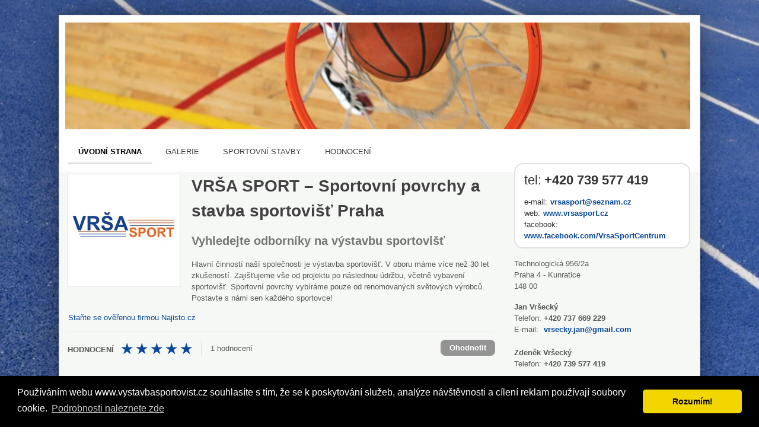

--- FILE ---
content_type: text/html; charset=utf-8
request_url: http://www.vystavbasportovist.cz/
body_size: 12051
content:
<!DOCTYPE html> <html class="no-js"> <head>  <title>VRŠA SPORT | Sportovní povrchy Praha 4</title>  <meta charset="UTF-8"> <meta name="referrer" content="unsafe-url">  <meta name="description" content="Chcete na svém sportovišti sportovní povrchy od světových výrobců? Výstavba sportovišť je naše druhé jméno!">  <meta name="viewport" content="width=device-width, initial-scale=1.0"> <meta http-equiv="X-UA-Compatible" content="IE=edge">   <script type="text/javascript" charset="utf-8">window.gdprAppliesGlobally=true;function a(c){if(!window.frames[c]){if(document.body&&document.body.firstChild){var b=document.body;var d=document.createElement("iframe");d.style.display="none";d.name=c;d.title=c;b.insertBefore(d,b.firstChild)}else{setTimeout(function(){a(c)},5)}}}function e(j,f,h,i,d){function g(m,l,o,c){if(typeof o!=="function"){return}if(!window[f]){window[f]=[]}var k=false;if(d){k=d(m,l,o)}if(!k){window[f].push({command:m,parameter:l,callback:o,version:c})}}g.stub=true;function b(c){if(!window[j]||window[j].stub!==true){return}if(!c.data){return}var l=typeof c.data==="string";var n;try{n=l?JSON.parse(c.data):c.data}catch(k){return}if(n[h]){var m=n[h];window[j](m.command,m.parameter,function(p,o){var q={};q[i]={returnValue:p,success:o,callId:m.callId};c.source.postMessage(l?JSON.stringify(q):q,"*")},m.version)}}if(typeof window[j]!=="function"){window[j]=g;if(window.addEventListener){window.addEventListener("message",b,false)}else{window.attachEvent("onmessage",b)}}}e("__tcfapi","__tcfapiBuffer","__tcfapiCall","__tcfapiReturn");a("__tcfapiLocator");(function(c){var b=document.createElement("script");b.id="spcloader";b.type="text/javascript";b.async=true;b.src="https://sdk.privacy-center.org/"+c+"/loader.js?target="+document.location.hostname;b.charset="utf-8";var d=document.getElementsByTagName("script")[0];d.parentNode.insertBefore(b,d)})("9a8e2159-3781-4da1-9590-fbf86806f86e");window.didomiLoaded=true;var script=document.createElement("script");script.type="text/javascript";script.src="https://cdn.cpex.cz/cmp/v2/cpex-cmp.min.js";document.head.append(script);</script>  <link rel="stylesheet" href="//i0.cz/corp/menu.css?cp=3g0r" media="screen, projection">  <link rel="stylesheet" href="//i0.cz/najisto/common/css/shared-desktop.css?cp=3g0r" media="all">  <link rel="stylesheet" href="//i0.cz/najisto/common/compressed/micro_min.css?cp=3g0r" media="all">  <link rel="stylesheet" type="text/css" href="//i0.cz/najisto/common/css/pickadate.css?cp=3g0r"/>  <!--aaa-->
	<!--[if lt IE 9]>
		<link rel="stylesheet" href="//i0.cz/najisto/common/css/ie8.css?cp=3g0r" media="all">
	<![endif]-->
	<!--[if lt IE 10]>
		<link rel="stylesheet" href="//i0.cz/najisto/common/css/ie89.css?cp=3g0r" media="all">
	<![endif]-->
	<!--bbb-->  <link rel="stylesheet" href="//i0.cz/najisto/common/css/skins/dark-blue.css?cp=3g0r" media="all" id="skinCss">  <noscript> <link rel="stylesheet" href="//i0.cz/najisto/common/css/noscript.css?cp=3g0r" media="all"> </noscript> <link rel="stylesheet" href="//i0.cz/najisto/common/css/shared-print.css?cp=3g0r" media="print"> <link rel="icon" href="//i0.cz/l/favicon/najisto.png?cp=3g0r" type="image/png"> <link rel="apple-touch-icon" sizes="114×114" href="//i0.cz/najisto/common/img/apple-touch-icon-precomposed.png"> <!--aaa-->
	<style>
							body { background-image: url('//i0.cz/s/nosf/YkzfdO/426455.jpg?cp=3g0r'); background-repeat: repeat !important; }
							@media screen and (max-width:480px) {
				.headerImage { background-image: url('//i0.cz/s/nosf/NDtiE3/426439.f480x84.jpg?cp=3g0r'); }
			}
			@media screen and (min-width:481px) {
				.headerImage { background-image: url('//i0.cz/s/nosf/NRgqC1/426439.f1054x175.jpg?cp=3g0r'); }
			}
			</style>
	<!--[if lt IE 9]>
		<style>
						.header { // IE8 solution for background-size property
				-ms-filter:"progid:DXImageTransform.Microsoft.AlphaImageLoader(src='//i0.cz/s/nosf/NRgqC1/426439.f1054x175.jpg?cp=3g0r', sizingMethod='scale')";
				filter:progid:DXImageTransform.Microsoft.AlphaImageLoader(src='//i0.cz/s/nosf/NRgqC1/426439.f1054x175.jpg?cp=3g0r', sizingMethod='scale');
			}
					</style>
	<![endif]-->
	<!--bbb-->  <script src="//i0.cz/l/js/jquery/jquery-1.7.js"></script>  <!--aaa-->
	<!--[if lt IE 9]>
		<script src="//i0.cz/najisto/common/js/html5shiv.js?cp=3g0r"></script>
		<script src="//i0.cz/najisto/common/js/respond.src.js?cp=3g0r"></script>
	<![endif]-->

	<!--[if (gt IE 7)&(lt IE 9)]> 
		
		<script src="//i0.cz/najisto/common/js/pie.js?cp=3g0r"></script>
		<script src="//i0.cz/najisto/common/js/pie-selectors-ie.js?cp=3g0r"></script> 
	<![endif]-->
	<!--bbb-->  <script>var _sashec_queue=_sashec_queue||[];window._sasic_queue=window._sasic_queue||[];document.write('<script type="text/javascript" src="//prod-snowly-sasic.stdout.cz/dist/najisto/sasic.min.js"onLoad="_sasic.init()"><\/script>');document.write('<script type="text/javascript" src="//prod-snowly-sasic.stdout.cz/libs/sashec-connector.min.js"onLoad="_sashec.init()"><\/script>');window.AlsOptions={tag:"najisto"};</script> <script src="https://prod-snowly-als.stdout.cz/dist/als.min.js" onLoad="_feLogging.initLogging()"> </script>   <script type="text/javascript">_sashec_queue.push(["custom",function(){_sashec._dtm_consent=true}]);</script>  <script type="text/javascript">_sashec_queue.push(['group', {'site':'najisto', 'area':'bydleni', 'targets':{"template":"detail","sec1":"stavba-a-rekonstrukce","sec2":"navrh-a-realizace-sportovist-a-detskych-hrist","device":"d"}, callback: function(e) {
			var position = e.position; // Reference of position object
			var type     = e.type;
			var is_empty = e.is_empty;
			if (type === 'insert' && !is_empty) {
				$(position.options.element).closest('.adoceanWrapper').show();
			}
		}, 'keyword': ['sportovni-povrchy', 'sportovni-haly', 'stavba-detskych-hrist', 'vybaveni-detskych-hrist', 'revize-detskych-hrist', 'bezecke-trate', 'viceucelove-arealy', 'stavba-sportovist', 'udrzba-sportovnich-povrchu', 'fotbalove-hriste']}]);</script> </head> <body class="microsite platform_desktop bundle l2Domain hasSkin hasBackground" data-pin-position="550" >  <div id="fb-root"></div> <nav> <ul class="blind"> <li> <a href="http://www.ippi.cz/klavesove-zkratky/neni-mapa-stranek.html" accesskey="1">Klávesové zkratky</a> </li> <li> <a href="#na-obsah-stranky" accesskey="0">Na obsah stránky</a> </li> </ul> </nav>  <input type="hidden" class="configWidget" value='"id": "toolbarCentrum", "priority": "1"'/>  <div class="headerBackground"></div> <div class="loaderWrapper cf" id="tblLoading" style="display:none;"> <img class="loaderImage" alt="Ajax kolečko" src="//i0.cz/najisto/common/img/ajax-loader.gif"> <span class="loaderText">Načítám...</span> </div>  <input type="hidden" class="configWidget" value='"id": "ajaxLoader", "priority": "2"'/>  <div class="wrapper "> <div id="infoMessage" class="systemMessageHolder"></div> <div class="headerWrapper headerPicture cf" > <ul class="topMenu"> <li class="profileLinkWrap"> <a class="profileLink" href="#jsAuthFormWrapper"><span>Můj profil</span></a> </li> <li class="cf"> <a href="#" class="topMenuLink">menu</a> <ul class="topMenuItems">   </ul> </li> </ul>  <input type="hidden" class="configWidget" value='"id": "topMenuLink", "priority": "2"'/>  <header class="header headerPicture">  <div class="headerImage" >  </div> <!--aaa-->
				<script>
					function resizeHeaderImage() {
						var newHeight = $('.headerImage').width() / 5.74;
						$('.headerImage').height(newHeight);
						$('.header.headerPicture').height(newHeight);
					}

					$( window ).resize(function() {
						resizeHeaderImage();
					});

					$( document ).ready(function() {
						resizeHeaderImage();
					});
				</script>
				<!--bbb--> <div class="shadowLeft shadow js_hidden"></div> <div class="shadowMiddle shadow js_hidden"></div> <div class="shadowRight shadow js_hidden"></div> <div class="shadowMap shadow"></div><div class="siteLogo"> <a href="https://najisto.centrum.cz" accesskey="2" title="Najisto.cz" class="homepage-link">Najisto.cz</a> </div> <div class="globalSearchBox globalSearchBox--desktop">  <div class="searchBoxCenter searchBoxCenter--desktop"> <form class="js_searchForm cf" method="get" action="https://najisto.centrum.cz"> <div class="searchBoxWrapper"> <input class="searchField showHint searchField--desktop" type="text" accesskey="4" name="what" value=""  placeholder="" maxlength="100"> <input class="searchSubmitLupaDesktop" type="submit" value="Hledat" > </div> </form> </div>  <input type="hidden" class="configWidget" value='"id": "searchMessage", "priority": "0"'/>  </div>  </header>  <div class="navigationBox cf" id="navigation_box"> <ul class="siteNavigation"> <li class="selectedNavigationItem firstNavigationItem"> <a class="filtersHeader" href="http://www.vystavbasportovist.cz/">Úvodní strana</a> </li>  <li > <a class="filtersHeader" href="http://www.vystavbasportovist.cz/galerie/">Galerie</a> </li>  <li > <a class="filtersHeader" href="http://www.vystavbasportovist.cz/produkty/">Sportovní stavby</a> </li>  <li > <a class="filtersHeader" href="http://www.vystavbasportovist.cz/hodnoceni/">Hodnocení</a> </li>  </ul>  </div> </div>  <div id="c273164" class="js_result content cf" data-hit-id="c273164r31666855p31471986s30547290" data-hit-page="microsite" data-ga="vizitka-typ|placena|najisto-vydelavam" itemscope itemtype="http://schema.org/LocalBusiness"> <div class="main js_microsite" id="main"> <div class="basicInfo cf" id="basic_info_box"> <div class="basicInfoInner fullMarginleft">  <img class="companyLogo" src="//i0.cz/s/nosf/Nv8FDp/426411.188x188.jpg" alt="logo VRŠA - SPORT s.r.o." width="188" height="188" itemprop="image" >  <div>  <h1 class="companyTitle" itemprop="name"><span class="companyName">VRŠA SPORT – Sportovní povrchy a stavba sportovišť Praha</span></h1>  <h2 class="companySubtitle">Vyhledejte odborníky na výstavbu sportovišť</h2>  <p class="companyInformation" itemprop="description">Hlavní činností naší společnosti je výstavba sportovišť. V oboru máme více než 30 let zkušeností. Zajišťujeme vše od projektu po následnou údržbu, včetně vybavení sportovišť. Sportovní povrchy vybíráme pouze od renomovaných světových výrobců. Postavte s námi sen každého sportovce!</p>  </div>  <span class="js_gps hidden" data-lat="50.01951389" data-long="14.49913056" data-gmap-always-visible="true"></span>  </div>  <p class="overenaFirma--link"> <a href="https://najisto.centrum.cz/overenafirma/?fid=273164">Staňte se ověřenou firmou Najisto.cz</a> </p> <div id="scroll" class="msgBox" style="display: block; clear: left; float: left;"></div>
 </div> <div id="inline1" class="fancy-video-content"> <iframe width="320" height="180" src="https://www.youtube.com/embed/9k8bqjwBsHg?list=PLjsg_uVrapXUPp8CEv1VwqJXW8_D1vUQ1" frameborder="0" allowfullscreen></iframe> </div>  <script>$(document).ready(function(){$(".fancybox").fancybox()});</script> <div class="contactsBox contactsBoxright cf" id="contacts_box" style="position: relative !important;" > <div class="contactsBoxInner fullMarginright cf">  <div class="contactsListWrapper"> <dl class="contactsList cf">  <dt class="phoneLabelItem">tel:</dt> <dd class="phoneNumberItem cellphoneNumber contactPhone" data-yext-target="phone"><a href="tel:+420739577419" itemprop="telephone">+420 739 577 419 </a></dd>  <dt>e-mail:</dt> <dd><a href="mailto:vrsasport@seznam.cz" data-yext-target="email" data-gac="odchody|vizitka|email" class="contactEmail">vrsasport@seznam.cz</a></dd>  <dt>web:</dt>  <dd><a href="https://vrsasport.cz/" {{$nofollow}  data-hit-linkid="1526841" data-hit-pos="link_external" data-gac="odchody|vizitka|url" target="_blank" class="contactWeb" data-yext-target="website" data-disable-eventlog="" >www.vrsasport.cz</a></dd>  <dt>facebook:</dt>  <dd><a href="https://www.facebook.com/VrsaSportCentrum/" {{$nofollow}  data-hit-linkid="1557569" data-hit-pos="link_external" data-gac="odchody|vizitka|url" target="_blank" class="contactFacebook" data-yext-target="facebook" data-disable-eventlog="" >www.facebook.com/VrsaSportCentrum</a></dd>  </dl>  </div>  </div> </div><div class="addressBox addressBoxright cf" id="address_box" style="position: relative !important;" > <div class="addressBoxInner fullMarginright cf"> <ul class="addressList" itemprop="address" itemscope itemtype="http://schema.org/PostalAddress">  <li itemprop="streetAddress" class="addressStreet">Technologická&nbsp;956/2a</li> <li itemprop="addressLocality" class="addressCity">Praha 4 - Kunratice</li> <li class="addressZip">148&nbsp;00</li> <li class="mapItem"><a class="mapLink js_googleMapLink" href="http://www.vystavbasportovist.cz/50.01951389/14.49913056/mapa/">mapa</a></li>  </ul>  <div class="buttonsHolder">  <a class="callButton" href="tel:+420739577419" data-gac="serp|zavolat">volat</a>  </div>  </div> </div> <div class="personsBox personsBoxright cf" id="contact_persons_box" style="position: relative !important;" > <h2 class="boxHeading boxHeadingCollapsible js_hiddenBox"><span class="boxHeadingInner">Kontaktní osoby</span></h2> <div class="personsBoxInner fullMarginright toggleBox cf">  <div class="personInformationWrapper cf">  <ul class="personInformationList"> <li class="nameItem"> Jan Vršecký </li> <li class="roleItem"></li>  <li class="cellphoneNumber"> <span class="contactType">Telefon: </span><a href="tel:+420737669229" class="contactPhone">+420 737 669 229 </a> </li>  <li> <span class="contactType">E-mail: </span><a href="mailto:vrsecky.jan@gmail.com" class="contactEmail">vrsecky.jan@gmail.com</a> </li>  </ul> </div>  <div class="personInformationWrapper cf">  <ul class="personInformationList"> <li class="nameItem"> Zdeněk Vršecký </li> <li class="roleItem"></li>  <li class="cellphoneNumber"> <span class="contactType">Telefon: </span><a href="tel:+420739577419" class="contactPhone">+420 739 577 419 </a> </li>  </ul> </div>  </div> </div> <div class="ratingWrapper cf" id="rating_box"> <h2 class="boxHeading boxHeadingCollapsible js_hiddenBox"> <span class="boxHeadingInner">Hodnocení</span> </h2> <div class="fullMarginleft toggleBox cf">  <div class="ratingHolder ratingHolderSpacing cf"> <div class="aggregateRating cf" itemprop="aggregateRating" itemscope itemtype="http://schema.org/AggregateRating">  <meta itemprop="ratingValue" content="5"> <meta itemprop="worstRating" content="1"> <meta itemprop="bestRating" content="5">  <div class="starsHolder cf" title="5"> <div class="activeStar ratingStar">*</div><div class="activeStar ratingStar">*</div><div class="activeStar ratingStar">*</div><div class="activeStar ratingStar">*</div><div class="activeStar ratingStar">*</div> </div> <span class="ratingsNumber">  <span itemprop="reviewCount">1</span> hodnocení  </span> </div> <a class="rateButton" href="https://najisto.centrum.cz/recenze/?fid=273164&amp;slug=vrsa-sport-sro">Ohodnotit</a> </div>  <a class="fullLink iconRight" href="http://www.vystavbasportovist.cz/hodnoceni/">zobrazit všechna hodnocení</a>  </div>  </div><!--aaa-->
<script src="https://unpkg.com/leaflet@1.2.0/dist/leaflet.js"></script>
<link rel="stylesheet" href="https://unpkg.com/leaflet@1.2.0/dist/leaflet.css" />
<!--bbb--> <div class="branchMapBox" id="map_box"> <div class="branchShadowTop shadow"></div> <div class="branchShadowLeft shadow"></div> <div id="resultsMap" class="googleMap"></div>  <a class="buttonSubmit mapsButton" href="https://maps.google.com/maps?daddr=50.01951389,14.49913056">Navigovat</a>  </div> <!--aaa-->

<script type="text/javascript">
	
	function showOsmMap() {
		var point = L.latLng({$object->address->gps['latitude']},{$object->address->gps['longitude']});
		var osmTileUrl = 'https://{s}.tile.openstreetmap.org/{z}/{x}/{y}.png';
		var basemap = new L.TileLayer(osmTileUrl, {maxZoom: 18});
		mymap = new L.Map('resultsMap', {
			layers: [basemap],
			center: point, 
			zoom: 13
		});
		var marker = L.marker(point,{
			icon: L.spriteIcon()
		}).addTo(mymap);	
	}
	
	function centerOsmMap() {
		showOsmMap();
	}
	
</script>

<!--bbb--> <div class="companyDescription" id="description_box" > <h2 class="boxHeading boxHeadingCollapsible js_hiddenBox"><span class="boxHeadingInner">Více informací</span></h2> <div class="companyDescriptionInner fullMarginleft toggleBox"> <div class='nos_text'><h2 class='nos_h2'>Výstavba sportovišť </h2>
<p class='nos_default'>Naše společnost vám nabízí své dlouholeté zkušenosti v&nbsp;oboru <b>výstavby sportovišť</b>. Stavíme fotbalová, dětská a <a class='nos_href' data-hit-pos="link_embedded_anchor" data-hit-linkid="0" href="http://vystavbasportovist.cz/produkty/322350/viceucelove-hriste"><b>víceúčelová hřiště</b></a>, včetně terénních úprav a oplocení areálů. Nabízíme pomoc s nutnou údržbou sportovišť v průběhu celého roku, nebo jejich celkovou rekonstrukcí.</p>
<h2 class='nos_h2'>Ověřené technologie</h2>
<p class='nos_default'>Ke stavbě hřišť využíváme ověřené technologie sportovních povrchů. Stavíme sportovní povrchy z&nbsp;<b>fibrilovaného, monofilního, či kombinovaného </b>vlákna. V&nbsp;případě víceúčelových hřišť můžete vybírat z&nbsp;ploch s&nbsp;umělou trávou a pískem, s&nbsp;plně syntetickou umělou trávou či se rozhodnout pro hrací plochy s&nbsp;umělou trávou vyplňované pískem a gumou. O jejich možnostech a využití se s&nbsp;námi můžete kdykoliv poradit.</p>
<h2 class='nos_h2'>Stavba tenisových kurtů</h2>
<p class='nos_default'>Mezi naše další činnosti patří <a class='nos_href' data-hit-pos="link_embedded_anchor" data-hit-linkid="0" href="http://vystavbasportovist.cz/produkty/322349/vystavba-tenisovych-kurtu"><b>výstavba tenisových kurtů</b></a>. Postavíme kurty antukové i s&nbsp;umělým povrchem, včetně možného následného přikrytí kurtů přetlakovou halou. Vaše přetlakové haly před a po sezóně postavíme, respektive zbouráme. <b>Revitalizace umělých povrchů</b> provádíme nejmodernějšími stroji firmy SMG Sportplatzmaschinenbau.</p>
<h2 class='nos_h2'>Referenční stavby po celé ČR</h2>
<p class='nos_default'>Dlouholetá zkušenost v oboru a spousty <a class='nos_href' data-hit-pos="link_embedded_anchor" data-hit-linkid="0" href="https://vrsasport.cz/realizace/">referenčních staveb</a> (jak v státním, tak soukromém sektoru) jsou patrné po <b>celé České republice</b>. Pokud si chcete ověřit, jak vypadá výstavba sportovišť v&nbsp;naší režii, nabízíme vám také možnost navštívit naše vlastní sportovní centrum.</p>
</div> </div>  </div> <div id="inline1" class="fancy-video-content"> <iframe width="320" height="180" src="https://www.youtube.com/embed/9k8bqjwBsHg?list=PLjsg_uVrapXUPp8CEv1VwqJXW8_D1vUQ1" frameborder="0" allowfullscreen></iframe> </div> <!--aaa-->
<script>
$(document).ready(function() {		
	$('.fancybox').fancybox();
	});
	
</script>
<!--bbb--> <div class="facebookBox" id="facebook_box"> <div class="fullMarginright cf facebookBoxInner"> </div>  </div>  <div class="galleryBox" id="gallery_box"> <h2 class="boxHeading boxHeadingCollapsible js_hiddenBox"> <span class="boxHeadingInner">Galerie</span> </h2> <div class="fullMarginleft toggleBox cf"> <div class="galleryWrap"> <ul class="imageGallery" id="gallery_carousel" data-c="5" data-d="4" data-items="[{&quot;href&quot;:&quot;\/\/i0.cz\/s\/nosf\/Pd7erd\/599748.jpg&quot;,&quot;orig&quot;:&quot;\/\/i0.cz\/s\/nosf\/Pd7erd\/599748.jpg&quot;,&quot;thumb&quot;:&quot;\/\/i0.cz\/s\/nosf\/uAkukV\/599748.135x118.jpg&quot;,&quot;type&quot;:&quot;image&quot;,&quot;title&quot;:&quot;V\u00edce\u00fa\u010delov\u00e9 h\u0159i\u0161t\u011b s um\u011bl\u00fdm povrchem&quot;,&quot;description&quot;:&quot;V\u00edce\u00fa\u010delov\u00e9 h\u0159i\u0161t\u011b s um\u011bl\u00fdm povrchem&quot;,&quot;dataSwf&quot;:null,&quot;dataXml&quot;:null,&quot;hitid&quot;:404253},{&quot;href&quot;:&quot;\/\/i0.cz\/s\/nosf\/uNmeOx\/599749.jpg&quot;,&quot;orig&quot;:&quot;\/\/i0.cz\/s\/nosf\/uNmeOx\/599749.jpg&quot;,&quot;thumb&quot;:&quot;\/\/i0.cz\/s\/nosf\/J1D1zn\/599749.135x118.jpg&quot;,&quot;type&quot;:&quot;image&quot;,&quot;title&quot;:&quot;V\u00fdstavba 10 venkovn\u00edch kurt\u016f s um\u011bl\u00fdm povrchem a s ochrann\u00fdm oplocen\u00edm&quot;,&quot;description&quot;:&quot;V\u00fdstavba 10 venkovn\u00edch kurt\u016f s um\u011bl\u00fdm povrchem a s ochrann\u00fdm oplocen\u00edm&quot;,&quot;dataSwf&quot;:null,&quot;dataXml&quot;:null,&quot;hitid&quot;:404254},{&quot;href&quot;:&quot;\/\/i0.cz\/s\/nosf\/2ZoEiS\/599750.jpg&quot;,&quot;orig&quot;:&quot;\/\/i0.cz\/s\/nosf\/2ZoEiS\/599750.jpg&quot;,&quot;thumb&quot;:&quot;\/\/i0.cz\/s\/nosf\/Vhuvdf\/599750.135x118.jpg&quot;,&quot;type&quot;:&quot;image&quot;,&quot;title&quot;:&quot;V\u00fdstavba 2 tenisov\u00fdch kurt\u016f s um\u011bl\u00fdm povrchem&quot;,&quot;description&quot;:&quot;V\u00fdstavba 2 tenisov\u00fdch kurt\u016f s um\u011bl\u00fdm povrchem&quot;,&quot;dataSwf&quot;:null,&quot;dataXml&quot;:null,&quot;hitid&quot;:404255},{&quot;href&quot;:&quot;\/\/i0.cz\/s\/nosf\/fWUK-f\/599751.jpg&quot;,&quot;orig&quot;:&quot;\/\/i0.cz\/s\/nosf\/fWUK-f\/599751.jpg&quot;,&quot;thumb&quot;:&quot;\/\/i0.cz\/s\/nosf\/Fs_gEm\/599751.135x118.jpg&quot;,&quot;type&quot;:&quot;image&quot;,&quot;title&quot;:&quot;V\u00fdstavba 2 tenisov\u00fdch kurt\u016f v pevn\u00e9 hale a venkovn\u00edho v\u00edce\u00fa\u010delov\u00e9ho h\u0159i\u0161t\u011b s um\u011bl\u00fdm povrchem&quot;,&quot;description&quot;:&quot;V\u00fdstavba 2 tenisov\u00fdch kurt\u016f v pevn\u00e9 hale a venkovn\u00edho v\u00edce\u00fa\u010delov\u00e9ho h\u0159i\u0161t\u011b s um\u011bl\u00fdm povrchem&quot;,&quot;dataSwf&quot;:null,&quot;dataXml&quot;:null,&quot;hitid&quot;:404256},{&quot;href&quot;:&quot;\/\/i0.cz\/s\/nosf\/QfvwZp\/599752.jpg&quot;,&quot;orig&quot;:&quot;\/\/i0.cz\/s\/nosf\/QfvwZp\/599752.jpg&quot;,&quot;thumb&quot;:&quot;\/\/i0.cz\/s\/nosf\/OPjVXV\/599752.135x118.jpg&quot;,&quot;type&quot;:&quot;image&quot;,&quot;title&quot;:&quot;V\u00fdstavba dvou v\u00edce\u00fa\u010delov\u00fdch sportovi\u0161\u0165 s um\u011bl\u00fdm povrchem a kompletn\u00edm sportovn\u00edm vybaven\u00edm&quot;,&quot;description&quot;:&quot;V\u00fdstavba dvou v\u00edce\u00fa\u010delov\u00fdch sportovi\u0161\u0165 s um\u011bl\u00fdm povrchem a kompletn\u00edm sportovn\u00edm vybaven\u00edm&quot;,&quot;dataSwf&quot;:null,&quot;dataXml&quot;:null,&quot;hitid&quot;:404257}]">  <li class="js_picture js_image_url"> <a data-fancybox-group="gallery" class="carouselLink imageHolder  js_picture" title="Víceúčelové hřiště s umělým povrchem" href="//i0.cz/s/nosf/Pd7erd/599748.jpg" data-index="0" style="width: 166px;"> <img src="//i0.cz/s/nosf/uAkukV/599748.135x118.jpg" alt="Víceúčelové hřiště s umělým povrchem">  </a> </li>  <li class="js_picture js_image_url"> <a data-fancybox-group="gallery" class="carouselLink imageHolder  js_picture" title="Výstavba 10 venkovních kurtů s umělým povrchem a s ochranným oplocením" href="//i0.cz/s/nosf/uNmeOx/599749.jpg" data-index="1" style="width: 166px;"> <img src="//i0.cz/s/nosf/J1D1zn/599749.135x118.jpg" alt="Výstavba 10 venkovních kurtů s umělým povrchem a s ochranným oplocením">  </a> </li>  <li class="js_picture js_image_url"> <a data-fancybox-group="gallery" class="carouselLink imageHolder  js_picture" title="Výstavba 2 tenisových kurtů s umělým povrchem" href="//i0.cz/s/nosf/2ZoEiS/599750.jpg" data-index="2" style="width: 166px;"> <img src="//i0.cz/s/nosf/Vhuvdf/599750.135x118.jpg" alt="Výstavba 2 tenisových kurtů s umělým povrchem">  </a> </li>  <li class="js_picture js_image_url"> <a data-fancybox-group="gallery" class="carouselLink imageHolder  js_picture" title="Výstavba 2 tenisových kurtů v pevné hale a venkovního víceúčelového hřiště s umělým povrchem" href="//i0.cz/s/nosf/fWUK-f/599751.jpg" data-index="3" style="width: 166px;"> <img src="//i0.cz/s/nosf/Fs_gEm/599751.135x118.jpg" alt="Výstavba 2 tenisových kurtů v pevné hale a venkovního víceúčelového hřiště s umělým povrchem">  </a> </li>  </ul> <ul class="carouselPager"> <li> <a id="previousImage" href="#" class="previousPage carouselButton"><span>předchozí</span></a> </li> <li> <a id="nextImage" href="#" class="nextPage carouselButton"><span>další</span></a> </li> </ul> </div> <a class="fullLink iconRight" href="http://www.vystavbasportovist.cz/galerie/">zobrazit celou galerii</a> </div>  <script>$(function(){$(".carouselLink").click(fancyboxGallery);$("ul.carouselPager a.nextPage").click(function(){$(".carouselLink").off("click");$(".carouselLink").click(fancyboxGallery)})});</script>   </div>  <div class="productsBox productsBoxleft" id="products_box"> <h2 class="boxHeading boxHeadingCollapsible js_hiddenBox"><span class="boxHeadingInner">Sportovní stavby</span></h2> <div class="fullMarginleft toggleBox cf"> <div class="ajaxWrapper">  <ul class="imageGallery galleryList cf" id="products_carousel">  <li> <div class="productName"> <a data-hit-pos="product_link"  data-hit-linkid="322349" href="http://www.vystavbasportovist.cz/produkty/322349/vystavba-tenisovych-kurtu/" title="Výstavba tenisových kurtů" data-disable-eventlog="">Výstavba tenisových kurtů</a> </div> <a class="imageHolder" data-hit-pos="product_link"  data-hit-linkid="322349" href="http://www.vystavbasportovist.cz/produkty/322349/vystavba-tenisovych-kurtu/" title="Výstavba tenisových kurtů" data-disable-eventlog="">  <img src="//i0.cz/s/nosf/NQTwJF/426415.135x118.jpg" alt="Výstavba tenisových kurtů">  </a> <div class="productPrice"></div> </li>  <li> <div class="productName"> <a data-hit-pos="product_link"  data-hit-linkid="322350" href="http://www.vystavbasportovist.cz/produkty/322350/viceucelove-hriste/" title="Víceúčelové hřiště" data-disable-eventlog="">Víceúčelové hřiště</a> </div> <a class="imageHolder" data-hit-pos="product_link"  data-hit-linkid="322350" href="http://www.vystavbasportovist.cz/produkty/322350/viceucelove-hriste/" title="Víceúčelové hřiště" data-disable-eventlog="">  <img src="//i0.cz/s/nosf/Ass-C0/426416.135x118.jpg" alt="Víceúčelové hřiště">  </a> <div class="productPrice"></div> </li>  <li> <div class="productName"> <a data-hit-pos="product_link"  data-hit-linkid="324303" href="http://www.vystavbasportovist.cz/produkty/324303/badmintonove-kurty/" title="Badmintonové kurty" data-disable-eventlog="">Badmintonové kurty</a> </div> <a class="imageHolder" data-hit-pos="product_link"  data-hit-linkid="324303" href="http://www.vystavbasportovist.cz/produkty/324303/badmintonove-kurty/" title="Badmintonové kurty" data-disable-eventlog="">  <img src="//i0.cz/s/nosf/WZDETv/426417.135x118.jpg" alt="Badmintonové kurty">  </a> <div class="productPrice"></div> </li>  <li> <div class="productName"> <a data-hit-pos="product_link"  data-hit-linkid="324304" href="http://www.vystavbasportovist.cz/produkty/324304/beachvolejbalove-kurty/" title="Beachvolejbalové kurty" data-disable-eventlog="">Beachvolejbalové kurty</a> </div> <a class="imageHolder" data-hit-pos="product_link"  data-hit-linkid="324304" href="http://www.vystavbasportovist.cz/produkty/324304/beachvolejbalove-kurty/" title="Beachvolejbalové kurty" data-disable-eventlog="">  <img src="//i0.cz/s/nosf/tlRTyI/426422.135x118.jpg" alt="Beachvolejbalové kurty">  </a> <div class="productPrice"></div> </li>  </ul>  <ul id="productBoxPager" class="carouselPager"> <li id="previousPage" class="carouselButtonInactive"> <a class="previousPage carouselButton" href=" http://www.vystavbasportovist.cz/?pp=1 "><span>&lt;</span></a> </li> <li id="nextPage" class="carouselButtonActive"> <a class="nextPage carouselButton" href=" http://www.vystavbasportovist.cz/?pp=2 "><span>&gt;</span></a> </li> </ul> <!--aaa-->
<script>
$(document).ready(function () {
		var productBoxPager = new CarouselPager(1, 3, 'productBoxPager', 'htt_^_p:/_^_/_^_www_^_._^_vystavbasportovist_^_._^_cz/?pp=--page--');

	productBoxPager.initButton('nextPage');
	productBoxPager.initButton('previousPage');
});
</script>
<!--bbb-->  </div> <a class="fullProductsLink iconRight" href="http://www.vystavbasportovist.cz/produkty/">zobrazit celou nabídku</a> </div>  </div> <div class="contactForm formBox cf hasCaptcha" id="contact_form_box"> <h2 class="boxHeading boxHeadingCollapsible js_hiddenBox"><span class="boxHeadingInner">Napište nám</span></h2> <div class="fullMarginleft toggleBox cf"> <p class="infoRequired">Povinná pole</p> <div id="contactUsForm"> <form method="post">
	<input id="form_name_reviewa" value="nglib\fe\forms\ContactUsForm" type="hidden" name="form_name" class="inputForm_name">
	<input name="poptavej_cz_hf" value="" type="hidden" id="id_poptavej_cz_hf" class="inputPoptavej_cz_hf">
	<div class="contactNotesFieldWrapper formRow contactNotesFieldWrapper cf"><label for="id_contactNotes" class="labelContactNotes labelContactNotes">Zpráva:</label><textarea rows="5" cols="50" class="formField textareaContactNotes requiredField" data-ng-maxLength="16384" name="contactNotes" id="id_contactNotes"></textarea></div>
	<div class='gdprText'>Vyplněním formuláře souhlasím se zpracováním osobních údajů za účelem zodpovězení mého dotazu.</div>
	<div class="contactEmailFieldWrapper formRow contactEmailFieldWrapper cf"><label for="id_contactEmail" class="labelContactEmail labelContactEmail">Váš e-mail:</label><input placeholder="" value type="text" maxLength="256" class="formField inputContactEmail requiredField" name="contactEmail" id="id_contactEmail"></div>
	<input class="hidden formField inputHoneypot_contact" placeholder="Nevypňujte prosím toto pole" value type="text" maxLength="256" name="honeypot_contact" id="id_honeypot_contact">
	<label for="id_simpleControl_contact" class="labelSimpleControl_contact labelSimpleControl_contact">Opište text "<span class="simpleControlText">23</span>":</label><input data-scp="23" value type="text" maxLength="256" class="formField inputSimpleControl_contact requiredField" name="simpleControl_contact" id="id_simpleControl_contact">
	<div class="captchaFieldWrapper formRow captchaFieldWrapper cf"><label for="id_captcha" class="labelCaptcha labelCaptcha">Doplňte výsledek:</label><input value="" type="text" maxLength="256" class="formField inputCaptcha requiredField" name="captcha" id="id_captcha"><img class="captchaImage" src="/captcha.php?uuid=f8967524-a80e-47ea-8f8d-736b5f8bf558" /></div>
	<button name="contact_form_submit" class="buttonSubmit buttonSubmit_contact" type="submit" id="id_submit_contact"><span class="buttonIcon">Odeslat</span></button>
	<input value="f8967524-a80e-47ea-8f8d-736b5f8bf558" type="hidden" class="formField inputUuid requiredField" name="uuid" id="id_uuid">

<input type="hidden" name="csrf" value="0ece1fcd0ef82b928ca5934c5a0e95308aef2a4c"></form><input type="hidden" class="configWidget" value='"id": "contact_form", "priority": "10", "config": "contact_form_submit"' /> </div> </div>  </div> <input type="hidden" class="configWidget" value='"id": "contact_us", "priority": "2"'/> <div class="keywordsBox" id="keywords_box"> <h2 class="boxHeading">Sekce a Štítky</h2> <div class="fullMarginright"> <ul class="keywordsList cf">  <li class="keywordItem"> <a href="https://najisto.centrum.cz/bydleni/stavba-a-rekonstrukce/navrh-a-realizace-sportovist-a-detskych-hrist/region//praha-4/" data-gac="vizitka-akce|klicova-slova" class="companySection">Návrh a realizace sportovišť a dětských hřišť&nbsp;Praha 4</a> </li>  <li class="keywordItem"> <a href="https://najisto.centrum.cz/tag/bezecke-trate/" data-gac="vizitka-akce|klicova-slova" class="companySection">běžecké tratě</a> </li>  <li class="keywordItem"> <a href="https://najisto.centrum.cz/tag/revize-detskych-hrist/" data-gac="vizitka-akce|klicova-slova" class="companySection">revize dětských hřišt</a> </li>  <li class="keywordItem"> <a href="https://najisto.centrum.cz/tag/sportovni-haly/" data-gac="vizitka-akce|klicova-slova" class="companySection">sportovní haly</a> </li>  <li class="keywordItem"> <a href="https://najisto.centrum.cz/tag/sportovni-povrchy/" data-gac="vizitka-akce|klicova-slova" class="companySection">sportovní povrchy</a> </li>  <li class="keywordItem"> <a href="https://najisto.centrum.cz/tag/stavba-detskych-hrist/" data-gac="vizitka-akce|klicova-slova" class="companySection">stavby dětských hřišť</a> </li>  <li class="keywordItem"> <a href="https://najisto.centrum.cz/tag/vybaveni-detskych-hrist/" data-gac="vizitka-akce|klicova-slova" class="companySection">vybavení dětských hřišť</a> </li>  <li class="keywordItem"> <a href="https://najisto.centrum.cz/tag/viceucelove-arealy/" data-gac="vizitka-akce|klicova-slova" class="companySection">víceúčelové areály</a> </li>  <li class="keywordItem"> <a href="https://najisto.centrum.cz/tag/stavba-sportovist/" data-gac="vizitka-akce|klicova-slova" class="companySection">výstavba sportovišť</a> </li>  <li class="keywordItem"> <a href="https://najisto.centrum.cz/tag/udrzba-sportovnich-povrchu/" data-gac="vizitka-akce|klicova-slova" class="companySection">údržba sportovních povrchů</a> </li>  </ul> </div>  </div>  </div> <div class="sidebar" id="sidebar"></div>    <div class="shadowMain shadow"></div> </div>  </div>   <!--aaa-->
<script>
    var hasNajistoProfile = false;
</script>
<!--bbb-->   <footer class="footer" id="footer">  <a class="poweredNajisto" href="https://najisto.centrum.cz"><span class="poweredNajistoInner">Powered by Najisto.cz</span></a> <div class="poweredNajistoSearch js_hidden cf"> <a class="poweredNajistoLogo" href="https://najisto.centrum.cz">Najisto.cz</a>  <div class="globalSearchBox">  <div class="searchBoxCenter"> <form class="js_searchForm cf" method="get" action="https://najisto.centrum.cz"> <span class="searchFieldHolderWrap"> <span class="searchFieldHolder"> <input class="searchField showHint" type="text" accesskey="4" name="what" value=""  placeholder="hledaný výraz" maxlength="100"> </span> </span> <span class="searchSubmitHolderWrap"> <span class="searchSubmitHolder"> <input class="searchSubmitLupa" type="submit" value="" > </span> </span> </form> </div>  <input type="hidden" class="configWidget" value='"id": "searchMessage", "priority": "0"'/>  </div>  <ul class="poweredNajistoList"> <li><a href="https://najisto.centrum.cz/registrace/">Přidat firmu</a></li> <li><a href="https://najisto.centrum.cz/kontakt/">Kontakt</a></li> </ul> </div>  </footer>  <!--aaa-->
<script>
	var currentTreshold = -1;
	layouts = {
		0 : {
			'main' : ['headquarters_title_box','branches_title_box','region_filter_box','subpage_title_box_wrapper','product_detail_wrapper','aux_box', 'rating_subpage_box', 'message404','branches_list_box','basic_info_box', 'contacts_box','address_box','contact_persons_box','open_hours_box','yext_special_offer_box','reservation_step_one_box','reservanto_box','rating_box','yext_box','vflags_box','map_box','branches_box','description_box','gallery_box','products_box','reality_box','coupon_box','facebook_box','download_box','news_subscribe_box','news_box','review_box','cars_box','contact_form_box','google_adsense_B_box','related_companies_box','related_vip_box','keywords_box','yext_logo_box','vcf_box', 'google_adsense_A_box','adsense_detail_mobil'],
			'sidebar' : []
		}
	}
</script>

<script>
	layouts[768] = {
		'main' : ['headquarters_title_box','branches_title_box','region_filter_box','subpage_title_box_wrapper','product_detail_wrapper','aux_box', 'rating_subpage_box', 'message404','gallery_box','products_box','branches_list_box','basic_info_box','news_box','yext_box','vflags_box', 'rating_box','vflags_box','branches_box','description_box','coupon_box','gallery_box','products_box','download_box','contact_us_box','related_companies_box','reviews_box', 'reality_box', 'review_box','cars_box','contact_form_box','google_adsense_B_box','related_companies_box','google_adsense_A_box'],
		'sidebar' : ['yext_special_offer_box','reservation_step_one_box','reservanto_box','contacts_box','address_box','contact_persons_box','map_box','open_hours_box','facebook_box','news_box','sections_tags_box','related_companies_vip_box','vcf_box','special_offer_box','yext_logo_box','js_adOceanBanner_box', 'keywords_box','yext_logo_box','related_vip_box']
	}		
</script>
<!--bbb-->  <script>function viewport(){var c=window,b="inner";if(!("innerWidth" in window)){b="client";c=document.documentElement||document.body}return{width:c[b+"Width"],height:c[b+"Height"]}}function onTresholdChange(e){var f=null;var c=currentTreshold;for(treshold in layouts){if(treshold<e){c=treshold;f=layouts[treshold]}}if(currentTreshold!=c){for(parentId in f){var g=f[parentId];var h=document.getElementById(parentId);for(var d=0,b=g.length;d<b;d++){var a=document.getElementById(g[d]);if(a!=null){h.appendChild(a)}}}currentTreshold=c;if(typeof centerOsmMap=="function"){centerOsmMap()}}}function handleTresholdChange(){var a=viewport().width;onTresholdChange(a)}handleTresholdChange();</script>  <!--aaa-->
<script>
    var fbAppId = '278459815626075';
    var loginUrl = 'https://najisto.centrum.cz/auth/login/';
    var logoutUrl = 'https://najisto.centrum.cz/auth/logout/';
    var profileUrl = 'https://najisto.centrum.cz/auth/profile/'; 

    var DEBUG = false;
									
	consoleDebug = 0;
			
    var NNGconf = {
			hitsUrl: '//eventlog.netcentrum.cz/l',
			hitsUrlRedir: '//eventlog.netcentrum.cz/redir',
			hitsPages: {"serp":1,"microsite":2,"microsite_branches":3,"microsite_branches_box":22,"microsite_products":4,"microsite_product_detail":6,"microsite_gallery_items":5,"microsite_related_box":7,"microsite_related_box_vip":8,"microsite_news":20,"microsite_aux":23,"microsite_reviews":21,"hp_tips":9,"share_facebook":28},
			hitsPositions: {"company":10,"product":14,"product_link":18,"product_action":19,"coupon":15,"link_microsite":11,"link_external":12,"link_embedded_button":32,"link_embedded_anchor":33,"gallery_item":16,"download_item":17,"share_review":31},
			mediaUrl: '//i0.cz/najisto/common/',
			debug: DEBUG,
			errorLevel: consoleDebug ? consoleDebug : DEBUG ? 7 : 0, 
			mediaUrl : '//i0.cz/najisto/common/',
			siteUrl  : 'https://najisto.centrum.cz',
			cache_key: '13i371g0o',
			domain_name: '.vystavbasportovist.cz',
			ga_id : 'UA-56947081-34',
			resource_dir : '//i0.cz/najisto/common/',
			gmaps_url : '//maps.googleapis.com/maps/api/js?libraries=places&amp;sensor=true&amp;key=AIzaSyCOxuMTwmjTfyVYc6AQiycIEg5O4SLxOdQ&language=cs&callback=initialize',
			najisto_bundle : 'najisto-vydelavam',
			adminSettings : []		} 

   // load like-box only on vieport larger than 1024px resolution
	var fbUrl = 'https://www.facebook.com/VrsaSportCentrum/';
	var removeFromSymbol = jQuery.inArray('?', fbUrl.split(''));
	fbUrl = fbUrl.substring(0, removeFromSymbol != -1 ? removeFromSymbol : fbUrl.length);
	// in FB doc - https://developers.facebook.com/docs/javascript/reference/FB.api
	var pageurl = "/"+fbUrl+"?metadata=1";


	var configsWidgets= $('input.configWidget');
	var configsWidgetArray = []; 

	for (var i = 0; i < configsWidgets.length; i++) {   			
		configsWidgetArray.push(jQuery.parseJSON('{'+configsWidgets[i].value+'}'));
	}
  
	for (var i = 0; i < configsWidgetArray.length; i++) {

		if (configsWidgetArray[i].config != undefined){			 
		NNGconf[configsWidgetArray[i].id] = configsWidgetArray[i].config;		
		} 
 
	}  
</script>	 
<!--bbb--> <script src="//i0.cz/najisto/common/js/crossdomain-ajax.js?cp=3g0r"></script>  <script src="//i0.cz/najisto/common/compressed/shared_min.js?cp=3g0r"></script>  <script src="//i0.cz/najisto/common/compressed/micro/microsite_min.js?cp=3g0r"></script>   <script type="text/javascript">$.ajaxSetup({data:{cp:NNG.Conf.cache_key}});</script>    <script type="text/javascript">function getOrientation(){return(window.innerWidth<window.innerHeight)?"portrait":"landscape"}var orientation=getOrientation();if(window.addEventListener){window.addEventListener("resize",function(){var a=getOrientation();if(a!=orientation){orientation=a;NNG.Hits.update()}})}else{window.attachEvent("onresize",function(){var a=getOrientation();if(a!=orientation){orientation=a;NNG.Hits.update()}})}configsWidgetArray.sort(function(d,c){return d.priority-c.priority});for(var i=0;i<configsWidgetArray.length;i++){NNG.LoaderFn.init(configsWidgetArray[i].id)};</script>  <script type="text/javascript" src="//i0.cz/l/js/ga/ga-async.js?cp=3g0r"></script>  <script type="text/javascript">_gaq.push(["_setAccount","UA-8453291-2"]);_gaq.push(["b._setAccount","UA-8453291-1"]);_gaq.push(["_setDomainName",NNG.Conf.domain_name]);_gaq.push(["b._setDomainName",NNG.Conf.domain_name]);_gaq.push(["_trackPageview"]);_gaq.push(["b._trackPageview"]);</script>    <script type="text/javascript">_gaq.push(["c._setAccount",NNG.Conf.ga_id]);_gaq.push(["c._setDomainName",NNG.Conf.domain_name]);_gaq.push(["c._trackPageview"]);</script>   <!--aaa-->

<script>
	document.writeln('<img src="//i0.cz/najisto/common/img/sprite.png?ad=http://adclick.cz" style="width: 1px; height: 1px;" id="adclick_js_helper" />');
</script>

<!--bbb--> <!--aaa-->
	<!-- l2domitrfz09erqplnzrvdaoirfffwvc -->
	<!--bbb-->  <script type="text/javascript">_sashec_queue.push(["loadAll"]);</script>  <link rel="stylesheet" type="text/css" href="//cdnjs.cloudflare.com/ajax/libs/cookieconsent2/3.0.3/cookieconsent.min.css"/> <script src="//cdnjs.cloudflare.com/ajax/libs/cookieconsent2/3.0.3/cookieconsent.min.js"></script> <!--aaa-->
		<script>
			window.addEventListener("load", function () {
				window.cookieconsent.initialise({
					"palette": {
						"popup": {
							"background": "#000"
						},
						"button": {
							"background": "#f1d600"
						}
					},
					"theme": "classic",
					"content": {
						"message": "Používáním webu www.vystavbasportovist.cz souhlasíte s tím, že se k poskytování služeb, analýze návštěvnosti a cílení reklam používají soubory cookie.",
						"dismiss": "Rozumím!",
						"link": "Podrobnosti naleznete zde",
						"href": "https://www.economia.cz/prohlaseni-o-cookies/"
					},
					"cookie": {
						"domain": "www.vystavbasportovist.cz"
					}
				})
			});
		</script>
		<!--bbb-->  </body> </html>